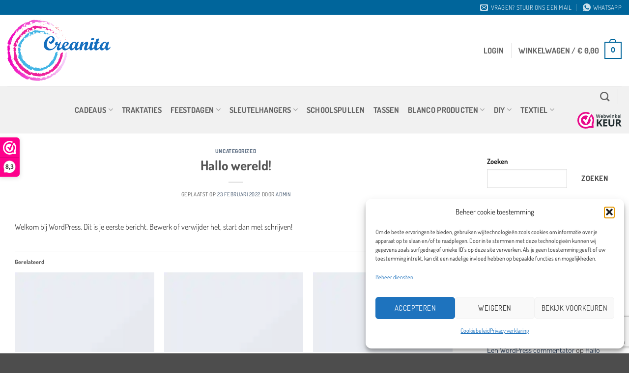

--- FILE ---
content_type: text/html; charset=utf-8
request_url: https://www.google.com/recaptcha/api2/anchor?ar=1&k=6Le-mkAkAAAAAC4cFOolhuHZo01zYHnjv7kNGu8-&co=aHR0cHM6Ly9jcmVhbml0YS5ldTo0NDM.&hl=en&v=PoyoqOPhxBO7pBk68S4YbpHZ&size=invisible&anchor-ms=20000&execute-ms=30000&cb=9sihxtnnk0gq
body_size: 48626
content:
<!DOCTYPE HTML><html dir="ltr" lang="en"><head><meta http-equiv="Content-Type" content="text/html; charset=UTF-8">
<meta http-equiv="X-UA-Compatible" content="IE=edge">
<title>reCAPTCHA</title>
<style type="text/css">
/* cyrillic-ext */
@font-face {
  font-family: 'Roboto';
  font-style: normal;
  font-weight: 400;
  font-stretch: 100%;
  src: url(//fonts.gstatic.com/s/roboto/v48/KFO7CnqEu92Fr1ME7kSn66aGLdTylUAMa3GUBHMdazTgWw.woff2) format('woff2');
  unicode-range: U+0460-052F, U+1C80-1C8A, U+20B4, U+2DE0-2DFF, U+A640-A69F, U+FE2E-FE2F;
}
/* cyrillic */
@font-face {
  font-family: 'Roboto';
  font-style: normal;
  font-weight: 400;
  font-stretch: 100%;
  src: url(//fonts.gstatic.com/s/roboto/v48/KFO7CnqEu92Fr1ME7kSn66aGLdTylUAMa3iUBHMdazTgWw.woff2) format('woff2');
  unicode-range: U+0301, U+0400-045F, U+0490-0491, U+04B0-04B1, U+2116;
}
/* greek-ext */
@font-face {
  font-family: 'Roboto';
  font-style: normal;
  font-weight: 400;
  font-stretch: 100%;
  src: url(//fonts.gstatic.com/s/roboto/v48/KFO7CnqEu92Fr1ME7kSn66aGLdTylUAMa3CUBHMdazTgWw.woff2) format('woff2');
  unicode-range: U+1F00-1FFF;
}
/* greek */
@font-face {
  font-family: 'Roboto';
  font-style: normal;
  font-weight: 400;
  font-stretch: 100%;
  src: url(//fonts.gstatic.com/s/roboto/v48/KFO7CnqEu92Fr1ME7kSn66aGLdTylUAMa3-UBHMdazTgWw.woff2) format('woff2');
  unicode-range: U+0370-0377, U+037A-037F, U+0384-038A, U+038C, U+038E-03A1, U+03A3-03FF;
}
/* math */
@font-face {
  font-family: 'Roboto';
  font-style: normal;
  font-weight: 400;
  font-stretch: 100%;
  src: url(//fonts.gstatic.com/s/roboto/v48/KFO7CnqEu92Fr1ME7kSn66aGLdTylUAMawCUBHMdazTgWw.woff2) format('woff2');
  unicode-range: U+0302-0303, U+0305, U+0307-0308, U+0310, U+0312, U+0315, U+031A, U+0326-0327, U+032C, U+032F-0330, U+0332-0333, U+0338, U+033A, U+0346, U+034D, U+0391-03A1, U+03A3-03A9, U+03B1-03C9, U+03D1, U+03D5-03D6, U+03F0-03F1, U+03F4-03F5, U+2016-2017, U+2034-2038, U+203C, U+2040, U+2043, U+2047, U+2050, U+2057, U+205F, U+2070-2071, U+2074-208E, U+2090-209C, U+20D0-20DC, U+20E1, U+20E5-20EF, U+2100-2112, U+2114-2115, U+2117-2121, U+2123-214F, U+2190, U+2192, U+2194-21AE, U+21B0-21E5, U+21F1-21F2, U+21F4-2211, U+2213-2214, U+2216-22FF, U+2308-230B, U+2310, U+2319, U+231C-2321, U+2336-237A, U+237C, U+2395, U+239B-23B7, U+23D0, U+23DC-23E1, U+2474-2475, U+25AF, U+25B3, U+25B7, U+25BD, U+25C1, U+25CA, U+25CC, U+25FB, U+266D-266F, U+27C0-27FF, U+2900-2AFF, U+2B0E-2B11, U+2B30-2B4C, U+2BFE, U+3030, U+FF5B, U+FF5D, U+1D400-1D7FF, U+1EE00-1EEFF;
}
/* symbols */
@font-face {
  font-family: 'Roboto';
  font-style: normal;
  font-weight: 400;
  font-stretch: 100%;
  src: url(//fonts.gstatic.com/s/roboto/v48/KFO7CnqEu92Fr1ME7kSn66aGLdTylUAMaxKUBHMdazTgWw.woff2) format('woff2');
  unicode-range: U+0001-000C, U+000E-001F, U+007F-009F, U+20DD-20E0, U+20E2-20E4, U+2150-218F, U+2190, U+2192, U+2194-2199, U+21AF, U+21E6-21F0, U+21F3, U+2218-2219, U+2299, U+22C4-22C6, U+2300-243F, U+2440-244A, U+2460-24FF, U+25A0-27BF, U+2800-28FF, U+2921-2922, U+2981, U+29BF, U+29EB, U+2B00-2BFF, U+4DC0-4DFF, U+FFF9-FFFB, U+10140-1018E, U+10190-1019C, U+101A0, U+101D0-101FD, U+102E0-102FB, U+10E60-10E7E, U+1D2C0-1D2D3, U+1D2E0-1D37F, U+1F000-1F0FF, U+1F100-1F1AD, U+1F1E6-1F1FF, U+1F30D-1F30F, U+1F315, U+1F31C, U+1F31E, U+1F320-1F32C, U+1F336, U+1F378, U+1F37D, U+1F382, U+1F393-1F39F, U+1F3A7-1F3A8, U+1F3AC-1F3AF, U+1F3C2, U+1F3C4-1F3C6, U+1F3CA-1F3CE, U+1F3D4-1F3E0, U+1F3ED, U+1F3F1-1F3F3, U+1F3F5-1F3F7, U+1F408, U+1F415, U+1F41F, U+1F426, U+1F43F, U+1F441-1F442, U+1F444, U+1F446-1F449, U+1F44C-1F44E, U+1F453, U+1F46A, U+1F47D, U+1F4A3, U+1F4B0, U+1F4B3, U+1F4B9, U+1F4BB, U+1F4BF, U+1F4C8-1F4CB, U+1F4D6, U+1F4DA, U+1F4DF, U+1F4E3-1F4E6, U+1F4EA-1F4ED, U+1F4F7, U+1F4F9-1F4FB, U+1F4FD-1F4FE, U+1F503, U+1F507-1F50B, U+1F50D, U+1F512-1F513, U+1F53E-1F54A, U+1F54F-1F5FA, U+1F610, U+1F650-1F67F, U+1F687, U+1F68D, U+1F691, U+1F694, U+1F698, U+1F6AD, U+1F6B2, U+1F6B9-1F6BA, U+1F6BC, U+1F6C6-1F6CF, U+1F6D3-1F6D7, U+1F6E0-1F6EA, U+1F6F0-1F6F3, U+1F6F7-1F6FC, U+1F700-1F7FF, U+1F800-1F80B, U+1F810-1F847, U+1F850-1F859, U+1F860-1F887, U+1F890-1F8AD, U+1F8B0-1F8BB, U+1F8C0-1F8C1, U+1F900-1F90B, U+1F93B, U+1F946, U+1F984, U+1F996, U+1F9E9, U+1FA00-1FA6F, U+1FA70-1FA7C, U+1FA80-1FA89, U+1FA8F-1FAC6, U+1FACE-1FADC, U+1FADF-1FAE9, U+1FAF0-1FAF8, U+1FB00-1FBFF;
}
/* vietnamese */
@font-face {
  font-family: 'Roboto';
  font-style: normal;
  font-weight: 400;
  font-stretch: 100%;
  src: url(//fonts.gstatic.com/s/roboto/v48/KFO7CnqEu92Fr1ME7kSn66aGLdTylUAMa3OUBHMdazTgWw.woff2) format('woff2');
  unicode-range: U+0102-0103, U+0110-0111, U+0128-0129, U+0168-0169, U+01A0-01A1, U+01AF-01B0, U+0300-0301, U+0303-0304, U+0308-0309, U+0323, U+0329, U+1EA0-1EF9, U+20AB;
}
/* latin-ext */
@font-face {
  font-family: 'Roboto';
  font-style: normal;
  font-weight: 400;
  font-stretch: 100%;
  src: url(//fonts.gstatic.com/s/roboto/v48/KFO7CnqEu92Fr1ME7kSn66aGLdTylUAMa3KUBHMdazTgWw.woff2) format('woff2');
  unicode-range: U+0100-02BA, U+02BD-02C5, U+02C7-02CC, U+02CE-02D7, U+02DD-02FF, U+0304, U+0308, U+0329, U+1D00-1DBF, U+1E00-1E9F, U+1EF2-1EFF, U+2020, U+20A0-20AB, U+20AD-20C0, U+2113, U+2C60-2C7F, U+A720-A7FF;
}
/* latin */
@font-face {
  font-family: 'Roboto';
  font-style: normal;
  font-weight: 400;
  font-stretch: 100%;
  src: url(//fonts.gstatic.com/s/roboto/v48/KFO7CnqEu92Fr1ME7kSn66aGLdTylUAMa3yUBHMdazQ.woff2) format('woff2');
  unicode-range: U+0000-00FF, U+0131, U+0152-0153, U+02BB-02BC, U+02C6, U+02DA, U+02DC, U+0304, U+0308, U+0329, U+2000-206F, U+20AC, U+2122, U+2191, U+2193, U+2212, U+2215, U+FEFF, U+FFFD;
}
/* cyrillic-ext */
@font-face {
  font-family: 'Roboto';
  font-style: normal;
  font-weight: 500;
  font-stretch: 100%;
  src: url(//fonts.gstatic.com/s/roboto/v48/KFO7CnqEu92Fr1ME7kSn66aGLdTylUAMa3GUBHMdazTgWw.woff2) format('woff2');
  unicode-range: U+0460-052F, U+1C80-1C8A, U+20B4, U+2DE0-2DFF, U+A640-A69F, U+FE2E-FE2F;
}
/* cyrillic */
@font-face {
  font-family: 'Roboto';
  font-style: normal;
  font-weight: 500;
  font-stretch: 100%;
  src: url(//fonts.gstatic.com/s/roboto/v48/KFO7CnqEu92Fr1ME7kSn66aGLdTylUAMa3iUBHMdazTgWw.woff2) format('woff2');
  unicode-range: U+0301, U+0400-045F, U+0490-0491, U+04B0-04B1, U+2116;
}
/* greek-ext */
@font-face {
  font-family: 'Roboto';
  font-style: normal;
  font-weight: 500;
  font-stretch: 100%;
  src: url(//fonts.gstatic.com/s/roboto/v48/KFO7CnqEu92Fr1ME7kSn66aGLdTylUAMa3CUBHMdazTgWw.woff2) format('woff2');
  unicode-range: U+1F00-1FFF;
}
/* greek */
@font-face {
  font-family: 'Roboto';
  font-style: normal;
  font-weight: 500;
  font-stretch: 100%;
  src: url(//fonts.gstatic.com/s/roboto/v48/KFO7CnqEu92Fr1ME7kSn66aGLdTylUAMa3-UBHMdazTgWw.woff2) format('woff2');
  unicode-range: U+0370-0377, U+037A-037F, U+0384-038A, U+038C, U+038E-03A1, U+03A3-03FF;
}
/* math */
@font-face {
  font-family: 'Roboto';
  font-style: normal;
  font-weight: 500;
  font-stretch: 100%;
  src: url(//fonts.gstatic.com/s/roboto/v48/KFO7CnqEu92Fr1ME7kSn66aGLdTylUAMawCUBHMdazTgWw.woff2) format('woff2');
  unicode-range: U+0302-0303, U+0305, U+0307-0308, U+0310, U+0312, U+0315, U+031A, U+0326-0327, U+032C, U+032F-0330, U+0332-0333, U+0338, U+033A, U+0346, U+034D, U+0391-03A1, U+03A3-03A9, U+03B1-03C9, U+03D1, U+03D5-03D6, U+03F0-03F1, U+03F4-03F5, U+2016-2017, U+2034-2038, U+203C, U+2040, U+2043, U+2047, U+2050, U+2057, U+205F, U+2070-2071, U+2074-208E, U+2090-209C, U+20D0-20DC, U+20E1, U+20E5-20EF, U+2100-2112, U+2114-2115, U+2117-2121, U+2123-214F, U+2190, U+2192, U+2194-21AE, U+21B0-21E5, U+21F1-21F2, U+21F4-2211, U+2213-2214, U+2216-22FF, U+2308-230B, U+2310, U+2319, U+231C-2321, U+2336-237A, U+237C, U+2395, U+239B-23B7, U+23D0, U+23DC-23E1, U+2474-2475, U+25AF, U+25B3, U+25B7, U+25BD, U+25C1, U+25CA, U+25CC, U+25FB, U+266D-266F, U+27C0-27FF, U+2900-2AFF, U+2B0E-2B11, U+2B30-2B4C, U+2BFE, U+3030, U+FF5B, U+FF5D, U+1D400-1D7FF, U+1EE00-1EEFF;
}
/* symbols */
@font-face {
  font-family: 'Roboto';
  font-style: normal;
  font-weight: 500;
  font-stretch: 100%;
  src: url(//fonts.gstatic.com/s/roboto/v48/KFO7CnqEu92Fr1ME7kSn66aGLdTylUAMaxKUBHMdazTgWw.woff2) format('woff2');
  unicode-range: U+0001-000C, U+000E-001F, U+007F-009F, U+20DD-20E0, U+20E2-20E4, U+2150-218F, U+2190, U+2192, U+2194-2199, U+21AF, U+21E6-21F0, U+21F3, U+2218-2219, U+2299, U+22C4-22C6, U+2300-243F, U+2440-244A, U+2460-24FF, U+25A0-27BF, U+2800-28FF, U+2921-2922, U+2981, U+29BF, U+29EB, U+2B00-2BFF, U+4DC0-4DFF, U+FFF9-FFFB, U+10140-1018E, U+10190-1019C, U+101A0, U+101D0-101FD, U+102E0-102FB, U+10E60-10E7E, U+1D2C0-1D2D3, U+1D2E0-1D37F, U+1F000-1F0FF, U+1F100-1F1AD, U+1F1E6-1F1FF, U+1F30D-1F30F, U+1F315, U+1F31C, U+1F31E, U+1F320-1F32C, U+1F336, U+1F378, U+1F37D, U+1F382, U+1F393-1F39F, U+1F3A7-1F3A8, U+1F3AC-1F3AF, U+1F3C2, U+1F3C4-1F3C6, U+1F3CA-1F3CE, U+1F3D4-1F3E0, U+1F3ED, U+1F3F1-1F3F3, U+1F3F5-1F3F7, U+1F408, U+1F415, U+1F41F, U+1F426, U+1F43F, U+1F441-1F442, U+1F444, U+1F446-1F449, U+1F44C-1F44E, U+1F453, U+1F46A, U+1F47D, U+1F4A3, U+1F4B0, U+1F4B3, U+1F4B9, U+1F4BB, U+1F4BF, U+1F4C8-1F4CB, U+1F4D6, U+1F4DA, U+1F4DF, U+1F4E3-1F4E6, U+1F4EA-1F4ED, U+1F4F7, U+1F4F9-1F4FB, U+1F4FD-1F4FE, U+1F503, U+1F507-1F50B, U+1F50D, U+1F512-1F513, U+1F53E-1F54A, U+1F54F-1F5FA, U+1F610, U+1F650-1F67F, U+1F687, U+1F68D, U+1F691, U+1F694, U+1F698, U+1F6AD, U+1F6B2, U+1F6B9-1F6BA, U+1F6BC, U+1F6C6-1F6CF, U+1F6D3-1F6D7, U+1F6E0-1F6EA, U+1F6F0-1F6F3, U+1F6F7-1F6FC, U+1F700-1F7FF, U+1F800-1F80B, U+1F810-1F847, U+1F850-1F859, U+1F860-1F887, U+1F890-1F8AD, U+1F8B0-1F8BB, U+1F8C0-1F8C1, U+1F900-1F90B, U+1F93B, U+1F946, U+1F984, U+1F996, U+1F9E9, U+1FA00-1FA6F, U+1FA70-1FA7C, U+1FA80-1FA89, U+1FA8F-1FAC6, U+1FACE-1FADC, U+1FADF-1FAE9, U+1FAF0-1FAF8, U+1FB00-1FBFF;
}
/* vietnamese */
@font-face {
  font-family: 'Roboto';
  font-style: normal;
  font-weight: 500;
  font-stretch: 100%;
  src: url(//fonts.gstatic.com/s/roboto/v48/KFO7CnqEu92Fr1ME7kSn66aGLdTylUAMa3OUBHMdazTgWw.woff2) format('woff2');
  unicode-range: U+0102-0103, U+0110-0111, U+0128-0129, U+0168-0169, U+01A0-01A1, U+01AF-01B0, U+0300-0301, U+0303-0304, U+0308-0309, U+0323, U+0329, U+1EA0-1EF9, U+20AB;
}
/* latin-ext */
@font-face {
  font-family: 'Roboto';
  font-style: normal;
  font-weight: 500;
  font-stretch: 100%;
  src: url(//fonts.gstatic.com/s/roboto/v48/KFO7CnqEu92Fr1ME7kSn66aGLdTylUAMa3KUBHMdazTgWw.woff2) format('woff2');
  unicode-range: U+0100-02BA, U+02BD-02C5, U+02C7-02CC, U+02CE-02D7, U+02DD-02FF, U+0304, U+0308, U+0329, U+1D00-1DBF, U+1E00-1E9F, U+1EF2-1EFF, U+2020, U+20A0-20AB, U+20AD-20C0, U+2113, U+2C60-2C7F, U+A720-A7FF;
}
/* latin */
@font-face {
  font-family: 'Roboto';
  font-style: normal;
  font-weight: 500;
  font-stretch: 100%;
  src: url(//fonts.gstatic.com/s/roboto/v48/KFO7CnqEu92Fr1ME7kSn66aGLdTylUAMa3yUBHMdazQ.woff2) format('woff2');
  unicode-range: U+0000-00FF, U+0131, U+0152-0153, U+02BB-02BC, U+02C6, U+02DA, U+02DC, U+0304, U+0308, U+0329, U+2000-206F, U+20AC, U+2122, U+2191, U+2193, U+2212, U+2215, U+FEFF, U+FFFD;
}
/* cyrillic-ext */
@font-face {
  font-family: 'Roboto';
  font-style: normal;
  font-weight: 900;
  font-stretch: 100%;
  src: url(//fonts.gstatic.com/s/roboto/v48/KFO7CnqEu92Fr1ME7kSn66aGLdTylUAMa3GUBHMdazTgWw.woff2) format('woff2');
  unicode-range: U+0460-052F, U+1C80-1C8A, U+20B4, U+2DE0-2DFF, U+A640-A69F, U+FE2E-FE2F;
}
/* cyrillic */
@font-face {
  font-family: 'Roboto';
  font-style: normal;
  font-weight: 900;
  font-stretch: 100%;
  src: url(//fonts.gstatic.com/s/roboto/v48/KFO7CnqEu92Fr1ME7kSn66aGLdTylUAMa3iUBHMdazTgWw.woff2) format('woff2');
  unicode-range: U+0301, U+0400-045F, U+0490-0491, U+04B0-04B1, U+2116;
}
/* greek-ext */
@font-face {
  font-family: 'Roboto';
  font-style: normal;
  font-weight: 900;
  font-stretch: 100%;
  src: url(//fonts.gstatic.com/s/roboto/v48/KFO7CnqEu92Fr1ME7kSn66aGLdTylUAMa3CUBHMdazTgWw.woff2) format('woff2');
  unicode-range: U+1F00-1FFF;
}
/* greek */
@font-face {
  font-family: 'Roboto';
  font-style: normal;
  font-weight: 900;
  font-stretch: 100%;
  src: url(//fonts.gstatic.com/s/roboto/v48/KFO7CnqEu92Fr1ME7kSn66aGLdTylUAMa3-UBHMdazTgWw.woff2) format('woff2');
  unicode-range: U+0370-0377, U+037A-037F, U+0384-038A, U+038C, U+038E-03A1, U+03A3-03FF;
}
/* math */
@font-face {
  font-family: 'Roboto';
  font-style: normal;
  font-weight: 900;
  font-stretch: 100%;
  src: url(//fonts.gstatic.com/s/roboto/v48/KFO7CnqEu92Fr1ME7kSn66aGLdTylUAMawCUBHMdazTgWw.woff2) format('woff2');
  unicode-range: U+0302-0303, U+0305, U+0307-0308, U+0310, U+0312, U+0315, U+031A, U+0326-0327, U+032C, U+032F-0330, U+0332-0333, U+0338, U+033A, U+0346, U+034D, U+0391-03A1, U+03A3-03A9, U+03B1-03C9, U+03D1, U+03D5-03D6, U+03F0-03F1, U+03F4-03F5, U+2016-2017, U+2034-2038, U+203C, U+2040, U+2043, U+2047, U+2050, U+2057, U+205F, U+2070-2071, U+2074-208E, U+2090-209C, U+20D0-20DC, U+20E1, U+20E5-20EF, U+2100-2112, U+2114-2115, U+2117-2121, U+2123-214F, U+2190, U+2192, U+2194-21AE, U+21B0-21E5, U+21F1-21F2, U+21F4-2211, U+2213-2214, U+2216-22FF, U+2308-230B, U+2310, U+2319, U+231C-2321, U+2336-237A, U+237C, U+2395, U+239B-23B7, U+23D0, U+23DC-23E1, U+2474-2475, U+25AF, U+25B3, U+25B7, U+25BD, U+25C1, U+25CA, U+25CC, U+25FB, U+266D-266F, U+27C0-27FF, U+2900-2AFF, U+2B0E-2B11, U+2B30-2B4C, U+2BFE, U+3030, U+FF5B, U+FF5D, U+1D400-1D7FF, U+1EE00-1EEFF;
}
/* symbols */
@font-face {
  font-family: 'Roboto';
  font-style: normal;
  font-weight: 900;
  font-stretch: 100%;
  src: url(//fonts.gstatic.com/s/roboto/v48/KFO7CnqEu92Fr1ME7kSn66aGLdTylUAMaxKUBHMdazTgWw.woff2) format('woff2');
  unicode-range: U+0001-000C, U+000E-001F, U+007F-009F, U+20DD-20E0, U+20E2-20E4, U+2150-218F, U+2190, U+2192, U+2194-2199, U+21AF, U+21E6-21F0, U+21F3, U+2218-2219, U+2299, U+22C4-22C6, U+2300-243F, U+2440-244A, U+2460-24FF, U+25A0-27BF, U+2800-28FF, U+2921-2922, U+2981, U+29BF, U+29EB, U+2B00-2BFF, U+4DC0-4DFF, U+FFF9-FFFB, U+10140-1018E, U+10190-1019C, U+101A0, U+101D0-101FD, U+102E0-102FB, U+10E60-10E7E, U+1D2C0-1D2D3, U+1D2E0-1D37F, U+1F000-1F0FF, U+1F100-1F1AD, U+1F1E6-1F1FF, U+1F30D-1F30F, U+1F315, U+1F31C, U+1F31E, U+1F320-1F32C, U+1F336, U+1F378, U+1F37D, U+1F382, U+1F393-1F39F, U+1F3A7-1F3A8, U+1F3AC-1F3AF, U+1F3C2, U+1F3C4-1F3C6, U+1F3CA-1F3CE, U+1F3D4-1F3E0, U+1F3ED, U+1F3F1-1F3F3, U+1F3F5-1F3F7, U+1F408, U+1F415, U+1F41F, U+1F426, U+1F43F, U+1F441-1F442, U+1F444, U+1F446-1F449, U+1F44C-1F44E, U+1F453, U+1F46A, U+1F47D, U+1F4A3, U+1F4B0, U+1F4B3, U+1F4B9, U+1F4BB, U+1F4BF, U+1F4C8-1F4CB, U+1F4D6, U+1F4DA, U+1F4DF, U+1F4E3-1F4E6, U+1F4EA-1F4ED, U+1F4F7, U+1F4F9-1F4FB, U+1F4FD-1F4FE, U+1F503, U+1F507-1F50B, U+1F50D, U+1F512-1F513, U+1F53E-1F54A, U+1F54F-1F5FA, U+1F610, U+1F650-1F67F, U+1F687, U+1F68D, U+1F691, U+1F694, U+1F698, U+1F6AD, U+1F6B2, U+1F6B9-1F6BA, U+1F6BC, U+1F6C6-1F6CF, U+1F6D3-1F6D7, U+1F6E0-1F6EA, U+1F6F0-1F6F3, U+1F6F7-1F6FC, U+1F700-1F7FF, U+1F800-1F80B, U+1F810-1F847, U+1F850-1F859, U+1F860-1F887, U+1F890-1F8AD, U+1F8B0-1F8BB, U+1F8C0-1F8C1, U+1F900-1F90B, U+1F93B, U+1F946, U+1F984, U+1F996, U+1F9E9, U+1FA00-1FA6F, U+1FA70-1FA7C, U+1FA80-1FA89, U+1FA8F-1FAC6, U+1FACE-1FADC, U+1FADF-1FAE9, U+1FAF0-1FAF8, U+1FB00-1FBFF;
}
/* vietnamese */
@font-face {
  font-family: 'Roboto';
  font-style: normal;
  font-weight: 900;
  font-stretch: 100%;
  src: url(//fonts.gstatic.com/s/roboto/v48/KFO7CnqEu92Fr1ME7kSn66aGLdTylUAMa3OUBHMdazTgWw.woff2) format('woff2');
  unicode-range: U+0102-0103, U+0110-0111, U+0128-0129, U+0168-0169, U+01A0-01A1, U+01AF-01B0, U+0300-0301, U+0303-0304, U+0308-0309, U+0323, U+0329, U+1EA0-1EF9, U+20AB;
}
/* latin-ext */
@font-face {
  font-family: 'Roboto';
  font-style: normal;
  font-weight: 900;
  font-stretch: 100%;
  src: url(//fonts.gstatic.com/s/roboto/v48/KFO7CnqEu92Fr1ME7kSn66aGLdTylUAMa3KUBHMdazTgWw.woff2) format('woff2');
  unicode-range: U+0100-02BA, U+02BD-02C5, U+02C7-02CC, U+02CE-02D7, U+02DD-02FF, U+0304, U+0308, U+0329, U+1D00-1DBF, U+1E00-1E9F, U+1EF2-1EFF, U+2020, U+20A0-20AB, U+20AD-20C0, U+2113, U+2C60-2C7F, U+A720-A7FF;
}
/* latin */
@font-face {
  font-family: 'Roboto';
  font-style: normal;
  font-weight: 900;
  font-stretch: 100%;
  src: url(//fonts.gstatic.com/s/roboto/v48/KFO7CnqEu92Fr1ME7kSn66aGLdTylUAMa3yUBHMdazQ.woff2) format('woff2');
  unicode-range: U+0000-00FF, U+0131, U+0152-0153, U+02BB-02BC, U+02C6, U+02DA, U+02DC, U+0304, U+0308, U+0329, U+2000-206F, U+20AC, U+2122, U+2191, U+2193, U+2212, U+2215, U+FEFF, U+FFFD;
}

</style>
<link rel="stylesheet" type="text/css" href="https://www.gstatic.com/recaptcha/releases/PoyoqOPhxBO7pBk68S4YbpHZ/styles__ltr.css">
<script nonce="LpAtbT5PNE-iHu7Sd1WV-Q" type="text/javascript">window['__recaptcha_api'] = 'https://www.google.com/recaptcha/api2/';</script>
<script type="text/javascript" src="https://www.gstatic.com/recaptcha/releases/PoyoqOPhxBO7pBk68S4YbpHZ/recaptcha__en.js" nonce="LpAtbT5PNE-iHu7Sd1WV-Q">
      
    </script></head>
<body><div id="rc-anchor-alert" class="rc-anchor-alert"></div>
<input type="hidden" id="recaptcha-token" value="[base64]">
<script type="text/javascript" nonce="LpAtbT5PNE-iHu7Sd1WV-Q">
      recaptcha.anchor.Main.init("[\x22ainput\x22,[\x22bgdata\x22,\x22\x22,\[base64]/[base64]/[base64]/ZyhXLGgpOnEoW04sMjEsbF0sVywwKSxoKSxmYWxzZSxmYWxzZSl9Y2F0Y2goayl7RygzNTgsVyk/[base64]/[base64]/[base64]/[base64]/[base64]/[base64]/[base64]/bmV3IEJbT10oRFswXSk6dz09Mj9uZXcgQltPXShEWzBdLERbMV0pOnc9PTM/bmV3IEJbT10oRFswXSxEWzFdLERbMl0pOnc9PTQ/[base64]/[base64]/[base64]/[base64]/[base64]\\u003d\x22,\[base64]\\u003d\\u003d\x22,\[base64]/DnMKvw4bDlgTCpsOIw4dkwprDm1jCqcKrMw0Aw7HDkDjDg8KSZcKDX8O7KRzCl1FxeMKkTsO1CDTCrMOew4FSPmLDvnU4WcKXw4jDrsKHEcOBA8O8PcKUw5HCv0HDsijDo8KgTsKnwpJ2wqTDnw5oeWTDvxvCmEBPWm9zwpzDim/CosO6IR/CpMK7bsKkUsK8YVvCm8K6wrTDi8KoEzLCt0jDrGEvw4PCvcKDw63CmsKhwqxXaRjCs8KFwqZtOcOpw7HDkQPDkMO2woTDgXdKV8OYwrQXEcKowqnCimR5MnvDo0Yaw7nDgMKZw68rRDzCrCVmw7fCh2MZKHPDgnlna8OswrlrP8OIcyR7w7/CqsKmw7DDucO4w7fDmkjDicOBwpHCklLDn8OHw4fCnsK1w4hyCDfDi8Kew6HDhcOjIg80N27Dj8ONw7IKb8Okd8Ouw6hFWsKZw4NswqnCpcOnw5/DisKMwonCjUXDtz3Cp2XDuMOmXcKpRMOyesOCwr3Dg8OHCHvCtk1kwr06wpwRw7TCg8KXwoFdwqDCoUg1bnQHwocvw4LDkBXCpk9NwrvCoAtNK0LDnkRywrTCuQ3Dm8O1T0RIA8O1w6TChcKjw7I8GsKaw6bCth/[base64]/ZWrCtH0ew4Y9w5/[base64]/Cr8KqOAnDh8KWWcKWAcKpBHHCmMK+woPDsVEZaw/[base64]/wobDt8KWwrDDlW3CnVcQPMO0UHzDu8KhwrYFwo7CssK9wprCnwsdw6hawrjCjm7DgyZZMzdMRsOMw6LCisOfWMKlOcOuTsO1MX98fEc0CcK+w7hJGQnCtsK4wozDoSYWw63CtwpqJsKMGhzCiMKzwpLDm8K5B1xoN8K/Ln3Csz1owp/Cl8KedsKNw4rDq1jCsRLDrTHDsD3CvcO6w7HDkcK8w5oJwqjDsxLDq8OnJhMsw4sAwpPCocO1wpzCn8OBwrFYw4TDlcKpIhHCpUfCnw5dEcObBsO4Kk9kFADChQIxw6Fjw7HDhww/w5ITw7N/WRjDmsKEw5jDn8OecsK/CcOYUwLCs0DCpBTCk8OLGifCuMKyFmwPwovCrjfCjcKzwpLCn2/ChDF+wpxaYcKZdnE1w5kOIXTDn8K4w4tMwo8TYH/[base64]/DuMK8w71YLcOvQ8KVw45vY1DCt3QEQcOawo8HwpHDomrDk27DgcOfwrHDhGLCkcKJw7rDn8KRfXBlG8Kjwr/CkcOSZkvDtFfClcK7d3vCq8K/esO4wpfDjH3Dj8OWw4zCuUhUwp8ewr/CoMKiwrPCjUl2ZTjDvAjDo8O5AsORYw1DMlcsesKDwqFtwpfCn343w7FdwrlNEkgmw6EAFljCh0TDuUNGwokEwqPCvsK9Z8OgFCIjw6XCqMOWFV9Kw6Jcwqt8cTHCrMOCwoBEHMOywo/DjWd8aMO9w6/DvW1wwopUJ8O5XU3CtHrCtsO2w7hwwqzCtcO/wqbCl8KEXkjDjcKewqgfFsO9w63DliEZwp0sJS0fwqJcw7vDrMOtcgkWw4t1w5DDrcK0AsKcw7BWw4MuLcKuwqYswrXCkBtAADRrw5kXw5nDvcK3woHCmEFdwo9/w6XDpmvDqsKawoUgUcORCgHCiGE5eXDDuMKJesKhw5Y/X2nCiV0TVsOaw7jCscKFw6/CisKKwoDCs8O/BjzCpcKDX8KXwoTCqiBhIcOfw6jCncKIw6HCknzCk8O3OHVJQMOoTMKgdgo0YsO+ClnCkcKNICExw4Y5WGV7wo/Ch8Ovw5zDjsOaXHVrw60TwroTwobDhmsBwrICw73CjsKRXMOtw7DCm1/ClcKFGx4UVMKGw4jCoVAbYS3DuHDDtQNuwpXDnMKSXjPCoToaKMKswqjDvU/DmsKDwoJDwqF2I0UuAEdew4nCssK/wphYNk7DijPDu8Oew6TDsBfDlsO9fjnCkMKKZsKIYcKPw7/CvwLCjsKJw4fCtirDnMONw6nDpsOew7hrw5Q0QsOdeynCm8OfwofDknnCssOqw43DhAskH8OKw7TDqynCpyDCisK0L0LDqx7DlMOxaG7ClHQ2UcK+wqTDmwgZXibCgcKpwqM6flQ8woTDsgPCl2UsBFcswpLCoTkgUUJIMRLDok1cw4XCvW/CnjTCgMK1wofDmkY3wqJVZMOcw4DDp8KVwqjDmkQ7w4pfw43Dp8OGH29YwrzDu8O1wp/CvyPCkcO9Azd7wr1fVRNRw6XDoRQAw4Z/w5IadsKQX3Fgwr50AcO6w7gYNcKXwp7DuMKGwokUw5nClsOCRcKfwonDisOCJMOKYcKRw5o2wqjDqiJXN3XCix4jHAXDiMKxwqHDncKDwqzCpsOrwrzCjWlnw7fDi8KBw4HDsBxtcMOrfC1VVgXCmm/Dm0PCjMOuZcKgU0YJFsORwppaccKmcMOJwrQuRsKOwoDDo8O6woMKfS1+VlR9wo7Drj1ZG8KoZg7DgsKCdAvDrC/Cp8Kzw7Itwr3CksOVwrsHKsKhwqMpw43CoiDCu8KGwow/NsKYawTDgMKWUUd0w7pTeTbClcKmw5jDvcKPwqMKRcKOBQkTw6ARwoxiw6HDnEJVbsObw7zDq8K8w5bCk8KRw5LDsEUSw7/CqMO9w6olVsKRw5Yiw4rCs2TDhMKMwojCkiQ6w7lyw7rCugbCucO/wpVgd8KhwrvDhsOEKCPClUEcwq/CgGgAfsKfw4xFTUfDksOCXnzCt8KlT8OMR8KVL8OvfinCg8K+wozCgsKXw7nChDR7w4JNw79twr85YcKvwqcpCnvCpMOfZEXCjhgjAzhgES/DtMKQwpnDpcOEwojDs1LDg00+Jh/[base64]/w63CmWMCPwANw5/DocKDaMKSw5PDjsO3wq/Dl8KEwr0VwrdsHyN/b8OewqTDkwsewoXDiMKQYcKVw6bDlsKAwqrDjsOGwqfDj8KFwq3CllLDsFXCrMKMwq1SVsOSwoIHHnzDqwgzIh/CvsKccMKcd8KUw6TDpxEZWsK9BzXDj8KYTcKiw7BMwqFlwqdXO8Kaw4J/d8OCUz5Jwqlzw7zDjDzDo28BKl/Cv1nDti9rw4sUwoPDkl9Jw6vDncK6w7kGV1/DvUjDrsOuMGLDh8OwwrEgNsOOwoPCn2Q8w6ohwojCjcORw6Naw4ZQf1jClDUQw7x+wrHDtMO6BXzCpGY4JUvCh8OOwpwww5/CuR7CnsOPw5zCg8OBBXorwqJsw4w/O8Owe8OtwpPDv8OswpPCiMO6w54dSHrCvFRKCkoZw5dAG8OGwqZ/w7MRwpzDmMOyMcOlXTzCsELDqHrCuMOPeUo9w6rCisOuCBvDlGUOwrzCpcKlw6PDoFAQwrpmXUXCjcOcwrFOwo9ywqQ7wozCpCnDm8KIYHnDsysIQQvClMOsw6/ClsOFcXtYwofDn8OJwrE9w7xGw4UEZxvDpRbChcKwwoXDlsOAw70Mw6zCl2PDvyZ9w5fCosKsRkdpw74fw6/CsWQXUMOhSMK3S8O2E8O2wqfDpyPDssKpw4PCrlMeGcO8LMOBQTDDjC1UOMKWUsKDwpPDtlI+RTHDtcK7wobDh8KOwrxLeg3DhBLCmEwBP1BuwodSO8O8w6rDrMOkwo3CncOCw6vCp8K1LMKgwrE/BMKYCks2SHfCocOkw7wMwrcEwrMNZMOvwpDDszlDwqwGZnFbwphzwr0eEMOeM8Obw63CscOrw4t/w6LCucOjwrLDs8O5TBbDkR/Dnj4Ta3JSGFzCscKQWcODesKUMsK/AcOVaMKvLcOjw7jCgSQvF8OCd2ciwqPCujjCgsOtw67CuzHDuhM5w6kXwrfCl20vwrXCvMKfwpfDo3LDkWnDriPCllMSw7bCnVIXKsKtQgPDgMOBKsK/w5zCqh89XcKAGE7CpkPCplUSwotxw4TCiQvDg3jDnX/CrGB9RMOKOMKlIMK/XTjCkMKqwpIcw6fDgMKDwqfCvcOzwp7CjcOlwq7DjsOqw4cSTGl7VXjCu8KRFEVHwqA8w6oWw4TDghnCqsKnf3XChRXCq2vCvFZdaS3DqyxQVz8Gw4UIw7o+cwjDoMOpw7DDhsOPHg1Qw5dSNsKAw6UdwpdyeMKMw7zDnTYUw41Lwq7Dlg5Pwoxsw6PCtA/[base64]/CqMOWZcO1w7FwwqZbwrN4w7vDkDnDmx54dUBsV3vChjXDhxzDszFhHsOLwohQw6bDjwHDlcKZwqTCsMK/YUvDvsKuwrM/wrHCkMKjwqkNWMKbRsOuwq/CvMO+wo9ww5UYP8K+wqLChMOaBcKbw7IWC8K/wpR0cTbDtQLDlMOIacOsVcO8wqrDsjA+R8K2e8OowqFsw7B3w6tTw79jMcOhWk/ChFNLwpgDEX8iV17CjsK/w4VNb8OPwr3DgMKWw7wGUSN8acOpw4pWwoJTG1RZZHrCt8ObKi/DpcK5w4EJJmvDiMKfwonDv3XDr1rClMK2XDbCsRooFhXDqsOFwpTDlsKcX8KDTFlKwpp7w6nCpMOewrDDtA83JnQ7D057w6Vjw5ECw4pRAMKTwqlCwrhswrTDgMOGFsOcGmg9TA/[base64]/CrhEPD8OSwpE4WBLCpcKCwqwhw5Z9LMOwb8KFI1QSw7NLwrpHwrsDwohEwpASw7PCrsOWE8OwAMOhwrNkWMKJXMKgw6Vzw7XDgMObw7rDgD3DqcK/[base64]/NcK0GsOWF8K0fMKMWEDCqS4ZakR0wpzCocKtU8ODKATDkcO7GsOww7Apw4TCnXvCgcK/wq/CjRPCp8KnwpnDrVnDikrClsOWw5PChcK6YcOpPsKuwqV7OsKdw54TwrXDq8OhZsOlwq3CkQ4qwqrCshEBw4kow7jCmA9wwqzDh8Oxwq1qNsK9LMO0XBfCgzZ5bTslBMO/UcK9w5Y9fHzCkDfCgyrDkMOIwrvDiyI/[base64]/[base64]/exxKFMKkCcOJw4vDjcOJccORHGDDjVRaGSE8b2hrwoXCpcOROcK3EMOzw7bDpwrCgFnDlCp7wr5Hw4TDjk0lNTdMUcOWVDYkw7rCoUbDtcKDw7Rawo/Cq8KIw5DCq8Kww70jwpvCgElSw7/Cr8KPw4LCkMO2w6/DnygpwqMtw5PDtMKXw4zDjm/[base64]/DpCB+w7XCv1Qcw7TDr8OCaFfCgQ7ComfCsAHCkcK1HsKuwpEoPsKOGsObw5xPRMKEw7RGEsK4w4pXWRDDjcKYJ8Onw4xwwrFaN8KUwpfDpcOswrXCu8O0VjEtYnphwpQRS33CpWFgw6TDh2EPVGXDgsKqD1Z6DizDkMKdw6pcw5/CtkPDlS/CgiTCmsKDLW8nZQg/E1xdcsKZw4oYCBQJesOaQsOuF8O7w5NnfU0LQDFWwpLCgMOBeG44HxfDusK/w6EMw47Dvgp3w5Q9XhsYUMKkwoInN8KMCWRHwr3DoMKOwqwRw58qw4MpG8Oaw5nCmcKHPMOVeG9kwrvCvcO/w7/CokbDoCLDuMKBC8O4GnUIw6rCvsKLwrACP1NPwrLDin3CqcOKVcKGwoFgbRXDmB7CpGxqwqp0JR9bwrgOw5LDucOKQGHCjXTDvsOaTifDnzjDgcORw65bwrXDnMKwDl/Dq1JpIyXDtMOFwojDr8OLwq14VsOqfMKUwoF8M2wyZcOswpMjw4RzCGQ8WDo8VcODw7hHUw4WVFjCq8KiCcK/w5bDtmDDscKaezrCrgvCgXxFVcO0w68Sw5bCpsKZwoJvwr5fw7UrBmY4cmMlGmzCncKOQ8K6QR0YCsOxwqI+YcOowoZ4SsKJASNRwr1JEsKawqzCpcOxWk96wppHw77CvBfCo8KQw709NATChcOgw6rDtCt0I8KUwq/DnhPDrsKAw5V6w79yJUrCiMOjw47DiVzCl8KZccKADVJ+wpXCpTwAQDcQwqt0w5vCisOYwq3CssO8wr/[base64]/[base64]/DisOow64SwpwZw6NhwqlYwqVEdFjDjCBTZw/CucKKw7AFAMO0w7Qow6zClhDCu2t5wobCtsO+wpM0w5E+AsODwpIJVFIUVMKfDE/DgATCnsK1wpdswqI3wobCsWXDoSYicRM+AMOjwr7CvsOgwoUeW10GwogrKjbCmn8fbSIAw5UYwpQ7EMO2Y8KoK0TDrsKwRcOhX8K7ZEzCmnZ/P0UHwr9zwqdxHWE5H39Fw77CksO9M8ORw4XDrMKNasK1wpbCmzBFWsOzwqAswolZb33DtSHCjcKHw5/CkMOxw63Dh3QPw6TCuT0qw4RkUjhNYsKaKMKTNsK3w5jCosOvwp7DksKNKxFvw6plFMKywqPCsUdkcMOXd8OsfsOywr/CoMORw5nDg0sPT8KTEcKrc10Iw6PCi8K2N8KeSsKaT0gaw4HCmi5wJipow6zCmA/DvsKXw4/[base64]/DowXClMKxwoN+H2FuTXfCsHbCvi/Cp8KJwoLDs8O/[base64]/BsKsw5fCnFLDu0fDq8O9B8Kiw4LCk8K4w4s7MVzDsMKgS8Oiw6JTbsKZw7Y7wovChMKNBMK8woY5wrU9PMOrbF3DsMKtwq1Lwo/[base64]/DlFgaQC4zwrx/AEnCtcKmwq9CaGtdbgdew4hGwq9DCcOuHWxQw7hmwrhndWDCv8OMwpNVwofDsEFoHcOtPHk8GcO+w5bCvcO4I8KWWsOOUcK9wq4dLVQNwodpPDLCoAXCmsOiw5Biw4BpwpYGEg3CrsKZQVUOwqrDhcOBwowWw4rCjcOPw5N5LjB9w6dBw6/DssKmKcOEw6tdMsK0wqBKesOdw5UWbW7CimvDuBDCgMKXCMOxwqXDnWhdw7QWw4k7wp5Dw7ccw6xnwqMPwq3CqB/DkRnCmhjCoEVZwpNfdsKwwoY3BTtCOg8Nw4knwopDwq7DgFJFMcK8KcKPAMOfw6bDpSdZScOTw7jCocKww7LDiMKRw63DnyIDwoUHTRHCj8K/wrF3KcKMAltJwql/Y8O3wpDClzkQwqTCrULCgMOaw7lJBTLDh8KnwpcRbAzDvsOWL8OxSMOrw70Kw5QzNTbDhMOrO8OmFcOoK3nDvlMrwobCvsOUDmLCrGXCiwxew7vCgnFFJcO5N8KPwrjCiEBywpLDlGDDkmjCuGXDpFXCvBbCnMK4wr8wc8KEVELDsAnCn8OgZsOSV0/DrnjCuV3DmzLCmcOtAQBpwqp5w4zDoMO2wrHDtD7CocOZwrXCpcOGVRHCoRTDncOlAMKAUcODAcKzSMKMw7TDh8Omw51fIn7CvyPDvsOcTMKCwr7CiMOSFQV9XsO9w79ZcwJawrtlGzXCgcOtJMKdwqUeccK/w44Aw7vDt8K0w47Dp8OSwpbCtcKnVmDCpCUGwqDDp0bCh2vCrsOhDMOwwoUtOcKKw5JdSMOtw7JuRFIGw7tzwo3CqsO/wrbDpcOcHTcJfsO8wrrCnGrCiMO6SsKSwpjDlsOTwqnCgA3DvsORwrRGEsOXH3xXP8OjJ3rDlUY+UMO8NcKAwpVkJ8OJw53ChAFxelgEw6UTwrzDu8OswrvDsMKTcAVNbMKOw4clwpvDlUJlcsKbwqPCu8OgFCpZGMOkw4BQwoPCjMK9A0XCqWzChcK/wqtew6HDmcKLdMKKOSfDnsOrCFHCucOhwrLCt8Kvwotew7PCsMKvZsKISMKuQXvDp8OQWMK/wroqfA5qw6HDn8KcCG0kOcO9w4Qcw4rCm8OZd8Kjw7Nsw7I5TnNUw6EOw7ZDExJLw4M0wr3CkcKbwqHChMOECVrDimPDusKIw70FwohJwqosw5tIw6g9w6jDqsKmcsORT8OUND0vwpTDp8K1w4DCiMOdwqFiw6/ClcOUTRsMacKrO8OBQHo9wpPChcOxccOSJW8Gw5LCjVnCkVBCD8KsXRhdwr7CvMOYwr3Do18twpcIwqzDr1zCpS/CtsOQwqbCuBxeasKGwqLDkSDDmR4ow5t6wpfDqcOONztzw6wPwoDDosOmw6QXOkDDt8KeIMOvdMKABVIUSwAPGcOYwqsgCwzCk8KeaMKtXcKbwpvCrMOswqxVEcKcGMKUO0pfe8K6WsKjGMK6w7BJEMO/[base64]/w68FQirCmMK8w7HCnA3DsMKDGMOHwrE4McOfFUHClMKVwo7DmB3Dk14/wrg8T29lQHcLwr0JwpfCsWt2N8KZw5AnQsK0wrXDlcO+wqLDkF99wqoQwrAFw71NF2fCgg5NOMKGwqvCmz7DnxQ+BlXDv8KkH8OAw53Dk0XDsHZCwpxJwqDCkT/DgALChcOrScOVwrwIDXrCu8OXEcK6TMKJfsOcS8OWS8Kzw7zCrUp4w5dbfUs5woVewqcEcHknGMKTAcODw77DvcK4B3rCshpJX3rDphLCsHPCsMOdP8KcR0LCgF0YfsOGwpHDocK8wqEGdmI+wo4AcXnCnkp0w4pAw4p/wqPCuk3DhsOOwqbDl3bDiU5pwoDDoMKBfcOINmjDqMKFw7k9worCpnUXCcKPGMKAwo4dw7M9wrcaKcKGZzQ6wpjDpcK8w4rCkETDssK2wpg3w5YgL3gKwrpKLWhKW8Kcwp/[base64]/[base64]/w4kVw61Ow5/CncK/HmJFAmdoa8KTWcOYe8KyScO6dxJiAicwwocBO8KhYsKMa8OWwr7DscORw5J0wojChRAEw6Y4woXCksKZOcKoMFgwwqjCmAMeVX5AfCIvw4V4RsOCw6PDoCfDvXnCtBwmAsOjB8KFw7zDtMKZXw/Dk8K6DXvCh8O/MMOKEAwaFcOpw5fDi8KdwrjCrn7DisOLMcKtw6HDrMKVacKMB8KKwrFeV0cIw5LClnXDvsOHT2bDk1HCqU4pw5/[base64]/w53Dgj/Comc3w5ElwoFoPcOBwoLDgMOnbQwyBhbCkmtUwrPDgsO7w6NQV1HDsGIaw6ptacOpwrrCoE8RwrhpW8ODw48nwoolChBHwqtOJRVFVSvCvMOlw4Zqwo/CkVtBAcKlfcK5wr5LHDzCuh8Zwr4JHcOtwq57MW3DscKOwrAOT1A1wo3CunRsB1opwqBmdsKJDMOWElpwRMOGBWbDmG/CjxYtECBaV8Oqw5rCg1VOw4h6Hw0IwpV/fmfChgrChcOkbUYeSsOSA8OnwqEQwq/CtcKAK3R7w6DCkVxWwqkcPcOXXBE6TiJ4R8KSw6DDmMO4wo/Ck8Oqw48HwpR3YiDDkMKxQUrClxdhwrF6csKDwq7CjsKEw5LCkcOEw6k3w5Enw5jDhMKFBcKJwrTDlWJKZG/[base64]/[base64]/CsMOQwqV/w65LSSwIw7bCicO1DMOKwp5rwozDk2LCrBvCvsK6w6TDoMOQc8Ktwr0wwpPClMOwwpMywpjDpjHDu0zDrHQOw7DCgW3CkQltUMKNecO7w5pVw7bDlsO3VsKZCVotRcOvw6LDr8Ouw5HDucKGw63CvsOuf8KkezjDnwrDhsKuwrnCg8OGwonCucKZE8Knw5syXmF2JF/DssOyOMOOwrQsw6cFw6DDmsKDw6cOw7nDvsK9U8OIw7x2w7MxO8OlUU7CpXzDhlpRw5rDvcK/VhrDlkoTajHCg8OLdcKIwo5aw6LCu8OAHSpUK8OINk11U8OiTV/CpiJow6LComd2w4PCnxTCqydBwrQewq3DqMO7woPCjBIhcsOIfsK3bz91cCHDpj7Cu8K1wpfDmDBqw7TDp8KyBMKnFcOGVcKRwpnDkXvDmsOmw5Bvw6dLwprCqinCgjYwGcOEw4/CpcOMwqUafcOBwojCtsO1CBrDoQDDlwfDnkgEeUfDnMKbwox/[base64]/DsnErw6Ebw7XDk8OFcx7CtFvChw7DtV44w5/CiULDqEPCtlzCpcKwwpbCpXoWLMOgwqvDtVQVw7fDu0PChgbDtcKvOMKzTHXDiMOjw67Drn3DixpwwpZtwqHCsMKsJsKHAcOkMcOdw6tFwrVrw54gwrAawp/CjlHDhMO6wqLDuMO4wofDhsOsw60RLCPDvCR6w5I2asOowrY9CsOiYhkMwpwowpxuwoTDiHrDgxDDpV/DpTY/fB9vG8KNYhzCu8OcwqA4CMOxA8OQw7jCq3/Ch8O6eMO2w6U/wrMQPgsuw6FKwpczE8KzSsO2ShtDw5vCocOPwqTCmMKUP8OMw4bCjcOGZMK/X0XDvhbCpErCvUHDmMOYwozDgsO/w4jClQRgMz0qfcK3w7/CpBJNwrJPfSvCpDvDpcOMwq/[base64]/CkjDiS0JwrpBwrdVKcOiXcKXwonDsRETKMObXn3CnMKkwpTCnsOqwqrDmsO7w7nDuxzDv8KJcsKdwoBmw67CrU/[base64]/Di1LCsHcpw6jDqQdDE1U+w5RNw7bDssO1B8ONw6PCs8KxWMOeDcO1w4wxw5rCjRBcwoxMw6liEMOywpPChsO9fwbCusKVwoMCN8OXw6LDlcKsCcOMwoJdRwrDlUkGw5/CowDDtcOFJsKaMCF7w73CqgsiwrFDe8K3YVXDrMO6w6V8wpTChcKieMOFw6oyMsKXBMObw5kRwp1Xw7vCt8K8wqwLw5LDtMKlwqvDoMOdHcOVw6RUb05CTsKCW3jCozzDozzDlcK2fHQ3wqlfw5kPw7/CqQZewq/ClMKIwrAtNMOIwp3DjzAJwrR5YEPCo3s7w54VHQV3BCPDn3sYMURjwpR5w6dqw5fCtcORw4/DomjDoD9Yw6/[base64]/ChkbCn8OqaMKKMhvDimMnw4zCnhzDkGxzwqJlUBNETxZow4RgZhdVw77DowgPYsOUEcOkVhF/bxrDkcKCw7tWwpPCpDgWwq7CjDRSPMKwFcKcSFjDq17Do8K/QsKOwrvDk8KFGcK2QsOsECV9w4p+wpbCqzxRW8OVwoIXwoDCt8K8EArDj8Omwrp3ACfCggNrw7XDhAjDl8KnL8OpKcKcdMO9KGLDvRo4P8KRRsO7wqjDu3p/H8OTwp5PCF/CsMOawo/Dm8ORFktNwpfCmlbDtDsZw4kkw7lswpvCuUoew64DwoBNw5/DhMKow4tFMyJOPX8GAHnCpUDCl8Oaw6pLw55QLcOswoxgYBxYw5oiw7TDuMKxwpZOM2fDh8KSH8OcYcKIwrzCm8O7MVbDqjkRZMOGaMOtwofDuUoEI3sXHcOUccKbKcK+wptAwp3CmMKgBQLCpMOUwo1DwpFIw7/CilNLw7MHblgCwpjCmh4yCz1Yw53Chlg/XWXDhcOmRzjDjMOewp42w7YWZcOdLWBiRsOPQF9Hw5VQwoIAw5jDlcO0wqwlFR94wqgjF8OMwp/DgXt4SEdXw5A+VH/[base64]/w6Ziw6o3w6zCmMKRa8KTbzdzXMK+wq3CmMKjwqwAWsOsw73CiMKpSXZ/R8KIw7AVw6MrSMO1w7QPwpIvccO8wp5ewp06UMOnwr0CwoXDqhjDslbCvsKfw60FwpjDiibDiXRBTsK1w5Jfwo7Ct8KTwoPDnH3Ck8K/w4pTfzrCvMOtw7vCh3bDt8O0wqrDhAXCq8Koe8OlJzI1GUbDqTPCmcKgWMKhEMKfZn5LThdjw4dDw57Cq8KOKsOMDMKGw790UTh9wrJSNyTDgxdDNHfCqT3CusK9wrDDg8OAw7ZzAknDlcKow4/[base64]/wq7DtAcnwozDncOAScKjwq7Dq0YwKw/CtsKUw6TCs8KyGSpZOAcGbsKBwprChMKKw5jCg37DkjbCmcKxw6fDpkxCGcKQesO4aVdKVcOmw7s/wp0WR3jDv8OEaC9UN8KgwqHCngE/wq1qDl0+TErCrkzCtsK+w4TDi8OKAy/DrsO0w5bDicOvD3RfM1bDqMONTUjDsQ0Bw6EAw7RhLCrDsMOYwoQNEjJHW8KUw6RLU8Kowp9rbm5ZAHHDvgYOBsOywoljw5HCkl/CmMKAwplJYsO7akYscEsIw7/Cv8OIZsOqwpLDmiVGEUvCvGgZw45Xw7DCjGdhXg9NwrDCizoAV1c6E8OTEsOiw5sVw6HDlkLDkE5Fw73DpW8uw5fCqDoCKcOHwp8Fw67DnMOOw4bDssKfNMO0w6rDjngbwoIIw5NhMMKeNMKQwrskTsOVwp0AwpUcdcO9w5YiRm/DksOewpcSw5IjScKZIcOKw6vCrcOWQUxicj7Cki/Cpi7DisKYW8Ogw43CiMOeB1EONwrCnS4GEXxQa8KZwpEQwpA4UTJBZcOpwq8+BMOlwolrHcOiw4YswqrClTHCtlljFcKTw5HCjcKEw4HCusK/w7jDlMKEwoDCisKbw4p4w7FjF8KTVcKVw5FPw4PCnR9KNWE/E8OWN2V4Q8KFHhrDix0+XnMrw5nCusOdw77CtsKHY8OpcsKbQ1Vqw7BVwo3CrVM6YsKkU37Dh3LCscKBOm/ChsKZLsOUIh5GKsO3IMOQOGDDuS56w61two8gdcO9w4nCmcK9wr/CqcOQw6IiwrVqw4HCgGDCkcONwpbCpzXChcOBwqslesKtLBHCgcOnD8K3XsKnwqnCszbCrcK8c8KnOEYxwrPDmsKYw5EUJMK7w7HCgD3DqMKgPMKBw59Sw7PCk8OywqHDnw1Cw446w7zDqsOmNsKCwqLCpMKsbMKBMSpVw7tBwrR/wpzDizbCicOQLhU4w4rDgcKoeSsbw4LCoMK7w5oCwrfDhMOEw6rDsVxIUlzCuicPwqnDhMOSBQrCksKNQMKzBMKlwpHDjzc0wq/[base64]/Co8OlcFN4T8KkAcOWNlUfAjB1w5xuTzTCqGVaBntJAcORRiXCkcOgwoDDgCw8L8OQSnvCrBnDnsOtEmtRw4F4N3rClmEKw7XDtDTDocKRHwfCssOew5oQNcOdIsKtSELCjhkOwqTDiDfDusKiw67DsMKfZ3Q+wrUOw4ATGsOGUcO7wovCrG56w7zDrTpMw53Dml/CvVggwogAZsORbsK/[base64]/w7ogbHVnwq0MVycvNsKLw5InwpUUw4FYwrzDjsK+w7rDjBrDkA3Du8K0aks1anrCm8OOwoPCj1bDmwdcZQ/[base64]/[base64]/CtFnCq8O6B8Olw57CokfDlMOIwr0Ewp4Pw5dOOMOLCizDs8Khw5fCucOfwqY2w4Z7AyfChiA+TMORwrbDrGnDgcOHKcOBacKXw45Bw6LDgAfDkVdCVsKvQMOZK1JwGcKRWsOfwoE/GsOCVlrDosKxw5fDnMKyXWLDrGUWTsKdAQHDj8Orw6sZw7F/[base64]/Cm8KGSsOiPcKAwofDlsORbsK0eBkvfTnCsjAuw6ojwqbDg2LDpi/ClMOfw5vDpXLDksOSRFvDqzdbwqIDA8OKOHTDuF7CjFdUGMK2KALDswlEw5/DliUMwoTDvATDhVQxwplDeEcCwrEZwo5CahbCqkdXc8O8w7srwrnCuMKmCsKkPsKqw4zDjMKbWjF5wrvCkMKUwpEww4HCl0DDnMO+w5sAw491w4HCs8KIw5ESaAzCrR4Owosgw53CqcOxwrwSA1dEwrxCw63CtxjDrcK/[base64]/DjH/[base64]/V8KAB8Kqw5vDm8KkwqLCjsOPw5xyNcKZw7QZEwEIwqHCgMOhFgNFdS1owr0AwqdcdMKIY8Kww5Z9IsOFwoAPw6A/[base64]/CvDIBP8Kbw5BvwpskwpVrwrs1wppPwod/K14+KsOVb8K0w5dgXMKhwo/DksKSw4fDgMKZJMOtFEHDhcOBAHJOcsOhYDvCsMKsPcKNQ1lyF8OgP1czwrzDq2gud8KZw54vwqHCvsKhwr7DrMKDw5XCvkTCpHrCmcKueTcYSygUwp/CiEjDhk/CsTbCpcK/w4MDwp8kw4pzcWxQQRXCtkcgwogMw59Lw4fDsAPDpgTDsMKZA1N/w57DtMO/w6bCm1jChcKTfMOzw7dDwpYTWjVSfsKXw6/DmMORwovChMKvZ8OaYA7CjC5ZwqTClsK+NMKqwplrwoZCD8O8w5x+ZUHCv8OpwpxSTcKZCg/CrMOLZw8sbUg9a07CgUl7GFfDr8OaInRXPcOpWMKGw6bCpnbDuMO9wrEqwoLCmwnDvcO1FHLCrcOxaMKKA1XDn3rCnWV8wqgsw7pcwozCmUjDncKlflTCscOvAmPDki/Dn20Ow5DDpCNuwoJrw4nCuFhswrYxaMK3KsK/woXClh0gw7/[base64]/CmsKsWyJsVcKvwo/CpcOhwqfDusKCIHY4eRjCjwvDlcK7Tl9RIMK3W8OBwoHDn8OYMMODw5gJT8OPwpNNEcO6w7XDpwBnw43DnsK/[base64]/[base64]/DiX7Ct8KLwrkJw4jDmRxCYAhWa8Omw7VGwoTDq8K0K8Obwo7ChMOgwr/CkMO0dgEOFMOPE8KGXVsfFknDsQhWwp9KcnrDnsO7HMOMRcOYwqJdwrfDpCVFw7TCpcKFTMO5ARHDrsO5wpdCUVbCusKmHjwkwqwme8Kcw7E9w4HDmAzClTzDnUXDrcOmIcKYwrDDribDiMKUwpHDiXJZNMKCOsKNw4HDmA/DlcO8fMK9w7nClMK4LnFcworDjlvDog3DvERNRMOnW0xuHcKewoPCpsK6RWrCuiTDuivCpcKiw5tfwpAwU8Osw6vDrsO/[base64]/[base64]/Dpn41N3EcIcOSK3BUf1LCosOdYixybHxMw5jChcObw57Co8KhVHwJLMKgwq4gw5w1w4HDjsK4PQ/CpkIrfsKeRxDCksObOQjDmcKOBcOswrIPwqzDgBLCgWLCoyXDkSLCgXrCocK0axMcw5Yqw64eBMKpZcKXMQ5UOBnCmj/DjQzDnXfDoTXDtcKpwp5hwoTCkMKrDnjCvSzCicK8BizDkW7DpcK3wrM/HcKAOGFkw4XCgknDjxLCp8KMQsO4wrXDlR0efUDCmDHDnXfCjjcVcT7CgMOLwoo0w4vCpsKXZQrCoxl5NzvDrsKZw4HDjRPDg8KGOjfCksKWIXlrw5EIw7bDnMKPK2zDtMO0KTsGRMOgHSrDg0vCt8OcTEHCiBRpB8K/wrLCvsKmWsKdw5jCuChQwrNywpkwDjnCqsOqMsKnwpNKOW5GCSwgCMObGjphDDjDsxtsBh5dwo7Cs2vCpsKFw5HDkMOow5YHZhvCj8KDw4M9RSfDmMOzQQ14wqRcZVxpH8Obw7PDicKww7FOw5ctYwTCulpVPMKgw75AQ8KCw70EwqJfa8KQwrILPwF+w5Fla8K/w6RAwpLCusKoBVLDhcKseXgWw5k2wr5YQQfCmsOtHGXDqz4yHhMaWAROw5J3RDzDlBjDt8KpFBVoDMKRO8KNwrolawjDky3Ci30rw44CT3zDusOswprDv27DqcO/[base64]/CtFx5wpvDnMOpw7UDcSbDgcO3ecK5w5dGIMOOw63DtMORw5zCocKePcOBwpHCmcKJShoxciBzL0cswqUVST5bWWYQJcOjO8OqeCnDrMO/Xmc2w6DDoELCpsKpFsKeF8OFwp/Dqjh0U3N5w4pCMMK4w786EsODw7/DmWLCigojwqvDpHplwqxYIG8fw63Ck8OubDvDucOcSsOoKcKCW8O6w4/[base64]/CrA4Ywq7ClyDCnsOKGcOmOSpQJsOMGhU+w5rClMOww6tfb8KAWG/CqhzDnjHDgsKSFQsORcO9w4nCrBDCsMOlwpzDimFQcnLCjsO9w6vCisO/wobDuhJgwpXDjcOXw7YWw5h3w4gTX3cPw4PDqMKsHAPDv8OeeTDCiWrDncOwfWBqwpgYwrYaw5ZCw7/CnwYvw7IEKsOtw4wLwqXCkyVwRsOwwp7DqsO6O8OBfhJSW1kYNQTCksOjBMOZUsOvwrkFb8OsIcOXYMKaD8KvwrvCpFzDp0AvYyjCtsOBWjfDhMOzw4HDnMOYUhrDpcO3bh1lWVHDuHVGwrXCq8KXasOdBcKCw6PDszPDmm5Cw77DrMKXOzjDjF8/RzbCqEUBKBRSZ1TCo3NPwqQQwpYiagtdwp1ZMMKxSsKRLMOPw6zCm8KEwonCn03CkRt+w7Nhw5IcISfCgGHCgGAwVMOCwrQoVWHDj8KOfMK+CMOSSMKaMcKkw5/Do1LDsmDDtEdEIcKGXsKdD8Ogw4NVDzl9wq1HdDxPcsOeaipOLcKIYRwEw7HCmwsHOhBVCcO9wpw+En/[base64]/[base64]/ChjVmw5MwOmdIw5TCtnMDUMK7RsOEeMKlIcKVblzChlfDmsOOMcKhCC3Ch1/DtcK3NcO/w5lwX8KjDsKgw5XCgMKjwqMNQsKTwpTCuAPDgcOVwq/Dk8K1CVY/[base64]/w7BrXsK9RTZEwq7Cq8OwTsO4woMJMw8zFMKJbmfDkgZfwrfDpsOnFSzCnwHCocKPDsKtCMKWTsO0wqXCtVEmwoVAwr3Dri/Cg8OgE8OgwoHDmsOsw7w5wptbw7cQMDTCp8OuNcKfTsOWXHvDmG/DgcKOw4PDm1sTwpt9woTDosO8wop+wrPCnMKsW8K3Q8KLI8KaUlHChUVlwqbDkmNTeQ3Cu8O0enpCesOrKcKiwqtNQnPDn8KOGcOdbhnDsEDDjcKxw5jCvyJRw70/wqMEw5rDvA7Ch8KnARwCwogawobDhcOFw7DClMO5wrB2wrfDscKCw5XDhsKRwobDqFvCoyVTORgRwrHDu8Onw5EFCnAOWz7DrAcGJcKdw7IQw7zDnsKrw4fDpsO2w6Ayw4UnNsO4wpMywpBAZ8OEwoHChl/CucO8w5nCrMOjTMKWNsOzwotaZMOnQsOLeVfCpMKQw43DoA/CnsKSwqkXwofCr8K7wrjCrW5KwpDDk8OnAcOZWcORecOZAsOmw4JWwpzCncO7w4LCosOiw5TDjcO3N8Kow4ohw7VVGMKdw4s8woLDihwkQlU5w7lcwrl0VgpsX8Oswp/CjsK/w5rCvSrDnSwELMOFX8OwE8O8w4nCocKASinDnzBdBTfCoMOJG8OQfGsJKsOZI3rDrcKBC8OvwrDCgcO8FcKhwrXDv3fDjC/CsF7CrcOLw5XDtMKcIGU8DGxkNTnCtsOmw6HCi8KkwqfDlcOVbMKRORBsGVU/w48CccOzPT/DpsKewp8YwpvCm1w8w57CgsKZwqzCpz/DucO0w7TDksOTwrlvwqVkcsKjwqjDi8KxMcOpa8ORwpfCjMKnMXXCimvDrUzCv8OTw7xABV5gX8OqwqwFE8KSwq7DnsO7YzTDmMOwUMOBw7nCh8KZTsO8DjYBAnLCicOuZMKTZVt0w5jCuiY+AMOmSxJAwq/[base64]/Cs8ONwqRxCMKkwqrDl8O0V8OXW8KRwqLCgsK3wqjCmRhmw7PCtMKbZMK8BMO1XcK0f0TDiE/CscOEPcOWQSMtwqA8wrTCqUjCo3YBCcOrJnDCng8Jwqw5UGTDq3rDtnDDkF/Cq8Obw5rDg8OBwrbCiBrCglvDrsOFwohgHMK9woAVwrLCrRB4wqhbWC/[base64]/Dm2sPIcOXecKZTcKMe8O3JTtoV8Otw4nDisOFwrnCncKDMisXL8OTTV15wobDlMKXw7zCnMKGD8O+LCFrFxM1dzhFbcOIE8Kfwo/[base64]/DrMO/[base64]/[base64]/DlcKYEsOdT8ORAsKBWMK7aiXDvwbDoSfCjVXClsORGALDkGHDm8K7wpMjwpPDklFVwpXDqcKdScKZZkNjQ0sPw6RLVMKlwonDvXlBAcKnwocxw5p9HW/Dj15RbVM7BxfDsHVVRwfDmzHDvmxCw4/Dtnp/w5DCk8KfcX9Ww6bCh8Orw5lDw7o+w7JIS8KkwqnCiDXCmV/CunQew6zDuzHDl8KlwrEUwqETT8K8wrDDjMKfwphuw482w5jDmR7CvRpKXzzCkMORw7zCs8KhMMOaw4PDgWfDocOeWMKGFFcKw4/[base64]/PMKGwo/DqyrCvcOwwpbCqTpbOkteUj3Dh05Nw5vDsSh5wppqMVLCt8KTw77DvcOOcWbDth3Cr8OWIMO2GjgPw7vDjMKNwrLCqlBtG8OwLcKDwp3CvHfDuTPDlXLDmB7DihUlPcK/PAZdPVBtwpJsVMKPw4sFFsO8MAUYKV/ChBrDl8KeAR3DrzpAYMOoLVXDpsKeLUrDrcKOfMO4AB8Gw4vDuMOnZxvDq8OsfW3DulgdwrNUwrtLwrhbwp98wrd4OGrCpkzCu8OUKTdLDSDCsMOrwq4YEnXCi8OJUlPCjz3Dk8KyPcKdOsO3NcODw7IXwoDDuX/DkTDDqgh8w4TCo8KfDjEow4AtV8KSYcO3w5pTI8O0H2tIQSlhwrQzGSvDlCzCssOGaEPDgcO7wqXCm8KmNQwWw7jCosO/w7vCjHTCkC4fZhVNLsKtCcOlccO2fcKtw4YYwqzCjsOrdcOs\x22],null,[\x22conf\x22,null,\x226Le-mkAkAAAAAC4cFOolhuHZo01zYHnjv7kNGu8-\x22,0,null,null,null,1,[21,125,63,73,95,87,41,43,42,83,102,105,109,121],[1017145,652],0,null,null,null,null,0,null,0,null,700,1,null,0,\[base64]/76lBhnEnQkZnOKMAhnM8xEZ\x22,0,0,null,null,1,null,0,0,null,null,null,0],\x22https://creanita.eu:443\x22,null,[3,1,1],null,null,null,1,3600,[\x22https://www.google.com/intl/en/policies/privacy/\x22,\x22https://www.google.com/intl/en/policies/terms/\x22],\x225Qbxr3o8TT3I5MelHFNUiblnEXOS4ghbLfEjNFn7F+o\\u003d\x22,1,0,null,1,1769093803660,0,0,[80],null,[236,47],\x22RC-bMUbab01gOYV4w\x22,null,null,null,null,null,\x220dAFcWeA6LDLG3cjkaRST0yrKE7Z9auoaX3UqfKM6MMk_QGMHYugkkJdHl0ogjCTaJDlQ-JbgmEFNVWdpS35lrLkXh_pyN9uzH7w\x22,1769176603637]");
    </script></body></html>

--- FILE ---
content_type: text/css
request_url: https://usercontent.one/wp/creanita.eu/wp-content/plugins/live-preview-product-options-lite//css/grav.css?ver=1.1
body_size: 1599
content:
@font-face {
    font-family: 'Philosopher-RegularMrCouple';
    font-style: normal;
    font-weight: 400;
    src: url("../fonts/Philosopher-RegularMrCouple.woff") format("woff")
}

@font-face {
    font-family: 'YanoneKaffeesatz-RegularMrCouple';
    font-style: normal;
    font-weight: 400;
    src: url("../fonts/YanoneKaffeesatz-RegularMrCouple.woff") format("woff")
}

@font-face {
    font-family: 'GloriaHallelujahMrCouple';
    font-style: normal;
    font-weight: 400;
    src: url("../fonts/GloriaHallelujahMrCouple.woff") format("woff")
}
.gravurmodul .inputs .row1 .cell {
    position: relative
}

.gravurmodul .inputs .row1.cells4 {
    display: -ms-flexbox;
    display: flex;
    -ms-flex-pack: justify;
    justify-content: space-between;
    -ms-flex-wrap: wrap;
    flex-wrap: wrap
}

.gravurmodul .inputs .row1.cells4 .cell {
    width: 48%
}

.gravurmodul .inputs .row2 {
    margin-bottom: 24px;
    display: -ms-flexbox;
    display: flex;
    -ms-flex-pack: justify;
    justify-content: space-between
}

.gravurmodul .inputs .row2 .cell1 {
    width: 48%
}

.gravurmodul .inputs .row2 .cell2 {
    width: 48%
}

.gravurmodul .inputs input,.gravurmodul .inputs label,.gravurmodul .inputs select,.gravurmodul .inputs #gravurpredefined .dd-select {
    width: 100%;
    display: block
}

.gravurmodul .inputs label,.gravurmodul .inputs .textlimit {
    font-size: 80%
}

.gravurmodul .inputs input[type="text"] {
    line-height: 24px
}

.gravurmodul .inputs input.marked {
    border-color: #00bec5
}

.gravurmodul .inputs .textlimit {
    position: absolute;
    right: 0;
    top: 0
}

.gravurmodul .inputs .symbolbox {
    border: 3px solid #ece6dc;
    background-color: #fff;
    line-height: 24px;
    font-family: "GloriaHallelujahMrcouple";
    margin-bottom: 22px;
    font-size: 17px;
    /*display: -ms-flexbox;
    display: flex;*/
	display: -ms-block-ruby;
	display: -webkit-box;
    /*-ms-flex-wrap: wrap;
    flex-wrap: wrap;*/
    -ms-flex-pack: center;
    justify-content: center;
	overflow-x: auto;
	overflow-y: hidden;
}

.gravurmodul .inputs .symbolbox div {
    margin: 2px;
    padding: 1px;
    -ms-flex: 0 1 auto;
    flex: 0 1 auto;
    cursor: pointer
}

.gravurmodul .inputs #gravurpredefined {
    line-height: 24px;
    width: 100% !important
}

.gravurmodul .inputs #gravurpredefined .dd-select {
    width: 100% !important;
    background: #fff !important;
    margin: 0 !important
}

.gravurmodul .inputs #gravurpredefined .dd-select .dd-selected {
    font-family: inherit !important;
    font-style: inherit !important;
    font-weight: inherit !important;
    color: inherit !important;
    padding: 0 10px
}

.gravurmodul .inputs #gravurpredefined .dd-select .dd-selected label {
    font-size: inherit
}

.gravurmodul .inputs #gravurpredefined .dd-options {
    width: 100% !important
}

.gravurmodul .inputs #gravurpredefined .dd-option {
    font-family: inherit !important;
    font-style: inherit !important;
    font-weight: inherit !important;
    color: inherit !important;
    padding: 2px 10px
}

.gravurmodul .inputs #gravurpredefined .dd-option label {
    font-size: inherit
}

.gravurmodul .infotext {
    font-size: 80%;
    margin-bottom: 30px;
    line-height: 1.6
}

.gravurmodul.font-Philosopher .row1 input[type="text"],.gravurmodul.font-Philosopher #gravurpredefined,.gravurmodul.font-Philosopher #gravurpredefined .dd-select {
    font-family: "Philosopher-RegularMrCouple" !important
}

.gravurmodul.font-YanoneKaffeesatz .row1 input[type="text"],.gravurmodul.font-YanoneKaffeesatz #gravurpredefined,.gravurmodul.font-YanoneKaffeesatz #gravurpredefined .dd-select {
    font-family: "YanoneKaffeesatz-RegularMrCouple" !important
}

.gravurmodul.font-GloriaHallelujah .row1 input[type="text"],.gravurmodul.font-GloriaHallelujah #gravurpredefined,.gravurmodul.font-GloriaHallelujah #gravurpredefined .dd-select {
    font-family: "GloriaHallelujahMrCouple" !important
}

.gravurmodul .imggravur {
    margin-bottom: 20px
}

.gravurmodul .imggravur .uploadbox {
    position: relative;
    background-color: white;
    border: 2px dashed #00bec5;
    transition: border-color 0.2s
}

.gravurmodul .imggravur .uploadbox.focus {
    border-color: #009da3
}

.gravurmodul .imggravur .box__file {
    width: 0.1px;
    height: 0.1px;
    opacity: 0;
    overflow: hidden;
    position: absolute;
    z-index: -1
}

.gravurmodul .imggravur .box__file+label {
    cursor: pointer;
    display: block;
    text-align: center;
    padding: 20px
}

.gravurmodul .imggravur .box__uploading {
    background: #fff url("/out/silvity_2014/img/loading.gif") center 20px no-repeat;
    text-align: center;
    padding: 60px 20px 20px 20px
}

.gravurmodul .imggravur .box__success,.gravurmodul .imggravur .box__error {
    text-align: center;
    padding: 20px;
    margin-top: -30px;
    font-size: 80%
}

.gravurmodul .imggravur .progress {
    background-color: #00bec5;
    height: 4px;
    width: 0%;
    display: none
}

.gravurmodul .imggravur .uploadbox.is-uploading .progress {
    display: block
}

.gravurmodul .imggravur .box__dragndrop,.gravurmodul .imggravur .box__uploading,.gravurmodul .imggravur .box__success,.gravurmodul .imggravur .box__error {
    position: relative;
    display: none
}

.gravurmodul .imggravur .uploadbox.is-uploading .box__uploading,.gravurmodul .imggravur .uploadbox.is-success .box__success,.gravurmodul .imggravur .uploadbox.is-error .box__error {
    display: block
}

.gravurmodul .imggravur .uploadbox.is-uploading .box__file+label {
    display: none
}

.gravurmodul .imggravur .uploadbox.has-advanced-upload .box__dragndrop {
    display: inline
}

.gravurmodul .imggravur .uploadbox.is-dragover {
    background-color: #ece6dc
}

.svg-container-outer .svg-container-inner {
    width: 100%;
    height: 0;
    padding-top: 81%;
    position: relative
}

.svg-container-outer .svg-container-inner svg {
    position: absolute;
    top: 0;
    left: 0
}

.svg-container-outer .svg-container-inner .gravur_move {
    position: absolute;
    left: 0;
    right: 0;
    bottom: 10px;
    height: 60px;
    pointer-events: none;
    background: url("/out/silvity_2014/img/direction-button-arrows.svg") center top no-repeat;
    background-size: 32px;
    padding-top: 36px;
    text-align: center;
    display: none
}

body.is-img-uploaded .svg-container-outer .svg-container-inner .gravur_move {
    display: block
}

.imggravur_sliders {
    display: none;
    margin: 2em 28px 0 28px
}

body.is-img-uploaded .imggravur_sliders {
    display: block
}

.imggravur_sliders .formfield {
    margin-bottom: 2em
}

.imggravur_sliders .note {
    font-size: 80%
}

.crop__error {
    font-weight: 600;
    text-align: center;
    margin-bottom: 1em;
    display: none
}

body.is-crop-error .crop__error {
    display: block
}

body.is-img-uploaded #gravurpreview {
    cursor: move
}

.customfont {
    font-size: 90%
}

.customfont.PhilosopherSilvity {
    font-family: "Philosopher-RegularMrCouple"
}

.customfont.YanoneKaffeesatzRegularSilvit {
    font-family: "YanoneKaffeesatz-RegularMrCouple"
}

.customfont.GloriaHallelujahSilvity {
    font-family: "GloriaHallelujahMrCouple"
}

.basketitems .persparamBox {
    font-size: 80%;
    color: #c70021
}
#en_text, #en_text2
{
    display: none;
}
dd.variation-Engraving, dd.variation-Engraving2, dd.variation-Wunschtext, dd.variation-Wunschtext2 {
    font-family: "Philosopher-RegularMrCouple";
}
.cell1 label, .cell label, .row label {
    margin-top: 15px;
    margin-bottom: 4px;
}

#gravurtext {
    width: 100% !important;
}

/* Media Query */

@media only screen and (max-width: 600px) {
	.elementor-67 .elementor-element.elementor-element-0692acd {
		margin-top: -18px;
	}
	.jet-woo-slick-control-nav.jet-woo-slick-control-thumbs.slick-initialized.slick-slider {
		margin-left: -45px !important;
	}
	.jet-woo-product-gallery-slider.jet-woo-slick.slick-initialized.slick-slider {
		margin-bottom: 10px !important;
	}
}

#gravurtext {
    width: 100% !important;
}

#gravurtext2 {
    width: 100% !important;
}

--- FILE ---
content_type: text/javascript
request_url: https://usercontent.one/wp/creanita.eu/wp-content/plugins/live-preview-product-options-lite//js/custom_script.js?ver=ac4a999c0ff33c08015f24009392dbe6
body_size: 1174
content:
jQuery(document).ready(function($){
    var font = $('#gravurfont').val();
    $('input[name="gfont"]').val(font);
    $('#gravurfont').change(function(){
        var ftxt = $(this).val()
        $('input[name="gfont"]').val(ftxt);
    });
    var gravurImgServer = "https://sahu.media";

    var fontMap = {
        "Philosopher": "PhilosopherMrcouple",
        "Yanone Kaffeesatz": "Yanone Kaffeesatz RegularSilvit",
        "Spectral": "SpectralMrcouple",
        "Pacifico": "PacificoMrcouple",
        "Gloria Hallelujah": "Gloria HallelujahMrcouple"
	};
	
    var allowedChars = new RegExp(/^[a-z_0-9 @\!#\$\^%&*()+=\-[\]\\\';,\.\/\{\}\|\":<>\?\u00E0-\u017E\u0195-\u01DF]$/i);
    if ($(".gravurmodul").length == 1) {

		if ($("#gravur1").length > 0) {

			var gravurtexts = [];
			gravurtexts.push({
				input: $("#gravurtext"),
				svgtext: $("#gravurpreview #textcontent"),
                textlimit: $("#gravur1 .textlimit"),
                inputbox: $("input[name='en_text']")
			});
			if ($("#gravur2").length > 0) {
				gravurtexts.push({
					input: $("#gravurtext2"),
					svgtext: $("#gravurpreview #textcontent2"),
                    textlimit: $("#gravur2 .textlimit"),
                    inputbox: $("input[name='en_text2']")
				});
			}

			$(".gravurmodul .inputs input, .gravurmodul .inputs select").on("change input", function(){
                

				var font = $("#gravurfont").val();
				var fontClass = font.split(" ").join("");
				if(fontMap[font]) font = fontMap[font];

				$(".gravurmodul").removeClass(function (index, className) {
					return (className.match (/(^|\s)font-\S+/g) || []).join(' ');
				}).addClass("font-"+fontClass);

				$("#gravurpreview text").attr("class", fontClass);
				


				if (typeof window.showSlide === 'function') {
					window.showSlide(0);
				}
				
				var allempty = true;
				var oxidstring = "";

				gravurtexts.forEach(function(gravurtext,index){
					var rawText = gravurtext.input.val();
					var text = "";
					for (var i = 0; i < rawText.length; i++) {
						if (allowedChars.test(rawText.charAt(i))) {
							text += rawText.charAt(i);
						}
					}

					var limit = parseInt(gravurtext.textlimit.find('.textlimit_max').text());
					var size = text.length;

					if (size <= limit) {
						if (size > 0) {
							allempty = false;
						}

						gravurtext.textlimit.find('.textlimit_actual').text(size);

						gravurtext.svgtext.text(text);
                        gravurtext.input.val(text);
                        gravurtext.inputbox.val(text);
						
						if (oxidstring.length > 0) oxidstring += "|||";
						if (text.length > 0) {
							oxidstring += text;
						}
					}

				});
				

				$("#persistentParam").val(oxidstring + "####" + font);
				

				if (allempty == false) {
					$("#toBasket").removeClass("disabled");
				} else {
					$("#toBasket").addClass("disabled");
				}

            });
            $(".symbolbox > div").click(function(){
				var input = $(".gravurmodul .row1 input.marked");
				if (input.length == 0) {
					input = $(".gravurmodul .row1 input").first();
				}
				if (input.val().length >= parseInt(input.closest(".cell").find(".textlimit_max").text())) return;
				var textPosition = input.prop("selectionStart");
				var inp1 = $('#gravur1 input');
				var inp2 = $('#gravur2 input');
				var symb = $(this).text();
				if(inp1.length)
				{
					var vl = inp1.val();
					inp1.val(vl+symb);
					inp1.change();
				}
				if(inp2.length)
				{
					var vl = inp2.val();
					inp2.val(vl+symb);
					inp2.change();
				}
				/*
				var newText = [input.val().slice(0, textPosition), $(this).text(), input.val().slice(textPosition)].join('');
				input.val(newText);
				input.change();
				*/
			});
        }
    }
});
   